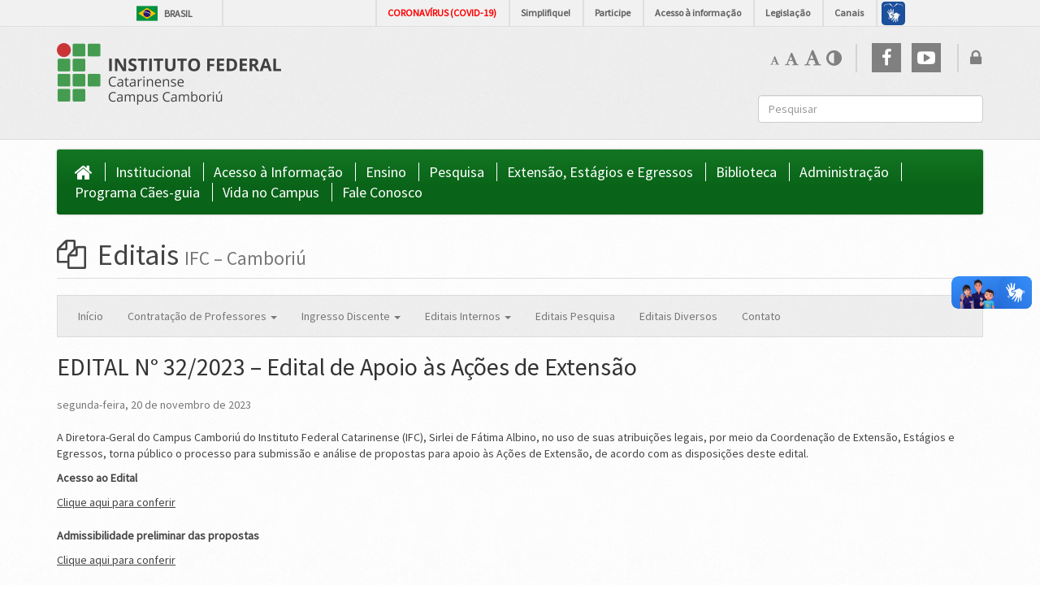

--- FILE ---
content_type: text/html; charset=UTF-8
request_url: http://www.camboriu.ifc.edu.br/editais/2023/11/20/edital-n-32-2023-edital-de-apoio-as-acoes-de-extensao/
body_size: 10767
content:

<!DOCTYPE html>
<html lang="pt-BR">
  <head>
    <meta charset="UTF-8"/>
    <meta name="viewport" content="width=device-width, initial-scale=1.0">
      
            <title>  EDITAL N° 32/2023 – Edital de Apoio às Ações de Extensão - Instituto Federal Catarinense - Campus Camboriú</title>  
      
      <link type="application/atom+xml" rel="alternate" href="http://www.camboriu.ifc.edu.br/editais/feed/atom/"/>
            
      
    
    <link rel="pingback" href="http://www.camboriu.ifc.edu.br/xmlrpc.php"/>

    <!-- META WORDPRESS -->
        <!-- /.META WORDPRESS -->

    <!-- HEAD WORDPRESS -->
    <link rel='dns-prefetch' href='//s.w.org' />
<link rel="alternate" type="application/rss+xml" title="Feed de comentários para IFC - Camboriú &raquo; EDITAL N° 32/2023 – Edital de Apoio às Ações de Extensão" href="/feed/" />
<!-- This site uses the Google Analytics by MonsterInsights plugin v7.10.4 - Using Analytics tracking - https://www.monsterinsights.com/ -->
<!-- Note: MonsterInsights is not currently configured on this site. The site owner needs to authenticate with Google Analytics in the MonsterInsights settings panel. -->
<!-- No UA code set -->
<!-- / Google Analytics by MonsterInsights -->
		<script type="text/javascript">
			window._wpemojiSettings = {"baseUrl":"https:\/\/s.w.org\/images\/core\/emoji\/12.0.0-1\/72x72\/","ext":".png","svgUrl":"https:\/\/s.w.org\/images\/core\/emoji\/12.0.0-1\/svg\/","svgExt":".svg","source":{"concatemoji":"http:\/\/www.camboriu.ifc.edu.br\/wp-includes\/js\/wp-emoji-release.min.js?ver=5.4.18"}};
			/*! This file is auto-generated */
			!function(e,a,t){var n,r,o,i=a.createElement("canvas"),p=i.getContext&&i.getContext("2d");function s(e,t){var a=String.fromCharCode;p.clearRect(0,0,i.width,i.height),p.fillText(a.apply(this,e),0,0);e=i.toDataURL();return p.clearRect(0,0,i.width,i.height),p.fillText(a.apply(this,t),0,0),e===i.toDataURL()}function c(e){var t=a.createElement("script");t.src=e,t.defer=t.type="text/javascript",a.getElementsByTagName("head")[0].appendChild(t)}for(o=Array("flag","emoji"),t.supports={everything:!0,everythingExceptFlag:!0},r=0;r<o.length;r++)t.supports[o[r]]=function(e){if(!p||!p.fillText)return!1;switch(p.textBaseline="top",p.font="600 32px Arial",e){case"flag":return s([127987,65039,8205,9895,65039],[127987,65039,8203,9895,65039])?!1:!s([55356,56826,55356,56819],[55356,56826,8203,55356,56819])&&!s([55356,57332,56128,56423,56128,56418,56128,56421,56128,56430,56128,56423,56128,56447],[55356,57332,8203,56128,56423,8203,56128,56418,8203,56128,56421,8203,56128,56430,8203,56128,56423,8203,56128,56447]);case"emoji":return!s([55357,56424,55356,57342,8205,55358,56605,8205,55357,56424,55356,57340],[55357,56424,55356,57342,8203,55358,56605,8203,55357,56424,55356,57340])}return!1}(o[r]),t.supports.everything=t.supports.everything&&t.supports[o[r]],"flag"!==o[r]&&(t.supports.everythingExceptFlag=t.supports.everythingExceptFlag&&t.supports[o[r]]);t.supports.everythingExceptFlag=t.supports.everythingExceptFlag&&!t.supports.flag,t.DOMReady=!1,t.readyCallback=function(){t.DOMReady=!0},t.supports.everything||(n=function(){t.readyCallback()},a.addEventListener?(a.addEventListener("DOMContentLoaded",n,!1),e.addEventListener("load",n,!1)):(e.attachEvent("onload",n),a.attachEvent("onreadystatechange",function(){"complete"===a.readyState&&t.readyCallback()})),(n=t.source||{}).concatemoji?c(n.concatemoji):n.wpemoji&&n.twemoji&&(c(n.twemoji),c(n.wpemoji)))}(window,document,window._wpemojiSettings);
		</script>
		<style type="text/css">
img.wp-smiley,
img.emoji {
	display: inline !important;
	border: none !important;
	box-shadow: none !important;
	height: 1em !important;
	width: 1em !important;
	margin: 0 .07em !important;
	vertical-align: -0.1em !important;
	background: none !important;
	padding: 0 !important;
}
</style>
	<link rel='stylesheet' id='wp-block-library-css'  href='http://www.camboriu.ifc.edu.br/editais/wp-includes/css/dist/block-library/style.min.css?ver=5.4.18' type='text/css' media='all' />
<link rel='stylesheet' id='easingslider-css'  href='http://www.camboriu.ifc.edu.br/editais/wp-content/plugins/easing-slider/assets/css/public.min.css?ver=3.0.8' type='text/css' media='all' />
<link rel='stylesheet' id='tablepress-default-css'  href='http://www.camboriu.ifc.edu.br/editais/wp-content/plugins/tablepress/css/default.min.css?ver=1.5.1' type='text/css' media='all' />
<link rel='stylesheet' id='bellows-css'  href='http://www.camboriu.ifc.edu.br/editais/wp-content/plugins/bellows-accordion-menu/assets/css/bellows.min.css?ver=1.2.1' type='text/css' media='all' />
<link rel='stylesheet' id='bellows-font-awesome-css'  href='http://www.camboriu.ifc.edu.br/editais/wp-content/plugins/bellows-accordion-menu/assets/css/fontawesome/css/font-awesome.min.css?ver=1.2.1' type='text/css' media='all' />
<link rel='stylesheet' id='bellows-blue-material-css'  href='http://www.camboriu.ifc.edu.br/editais/wp-content/plugins/bellows-accordion-menu/assets/css/skins/blue-material.css?ver=1.2.1' type='text/css' media='all' />
<script type='text/javascript' src='http://www.camboriu.ifc.edu.br/editais/wp-includes/js/jquery/jquery.js?ver=1.12.4-wp'></script>
<script type='text/javascript' src='http://www.camboriu.ifc.edu.br/editais/wp-includes/js/jquery/jquery-migrate.min.js?ver=1.4.1'></script>
<script type='text/javascript' src='http://www.camboriu.ifc.edu.br/editais/wp-content/plugins/easing-slider/assets/js/public.min.js?ver=3.0.8'></script>
<link rel='https://api.w.org/' href='http://www.camboriu.ifc.edu.br/wp-json/' />
<link rel="EditURI" type="application/rsd+xml" title="RSD" href="http://www.camboriu.ifc.edu.br/xmlrpc.php?rsd" />
<link rel="wlwmanifest" type="application/wlwmanifest+xml" href="http://www.camboriu.ifc.edu.br/wp-includes/wlwmanifest.xml" /> 
<link rel='prev' title='IFC Camboriú debate turismo e mundo do trabalho em Semana acadêmica' href='http://www.camboriu.ifc.edu.br/ifc-camboriu-debate-turismo-e-mundo-do-trabalho-em-semana-academica/' />
<link rel='next' title='Investimento Chega ao IFC Camboriú: R$ 300 Mil para Melhorias' href='http://www.camboriu.ifc.edu.br/investimento-chega-ao-ifc-camboriu-r-300-mil-para-melhorias/' />
<meta name="generator" content="WordPress 5.4.18" />
<link rel="alternate" type="application/json+oembed" href="http://www.camboriu.ifc.edu.br/wp-json/oembed/1.0/embed?url=http%3A%2F%2Fwww.camboriu.ifc.edu.br%2Fedital-n-32-2023-edital-de-apoio-as-acoes-de-extensao%2F" />
<link rel="alternate" type="text/xml+oembed" href="http://www.camboriu.ifc.edu.br/wp-json/oembed/1.0/embed?url=http%3A%2F%2Fwww.camboriu.ifc.edu.br%2Fedital-n-32-2023-edital-de-apoio-as-acoes-de-extensao%2F&#038;format=xml" />
<style id="bellows-custom-generated-css">
/* Status: Loaded from Transient */

</style>    <!-- /.HEAD WORDPRESS -->
    <link rel="icon" type="image/png" href="http://www.camboriu.ifc.edu.br/editais/wp-content/themes/ifc-v2/assets/images/favicon.png" sizes="all">
    <link href='http://fonts.googleapis.com/css?family=Source+Sans+Pro' rel='stylesheet' type='text/css'>
    <link href="http://www.camboriu.ifc.edu.br/editais/wp-content/themes/ifc-v2/components/bootstrap/dist/css/bootstrap.min.css" rel="stylesheet">
    <link href="http://www.camboriu.ifc.edu.br/editais/wp-content/themes/ifc-v2/components/font-awesome/css/font-awesome.min.css" rel="stylesheet">
    <link href="http://www.camboriu.ifc.edu.br/editais/wp-content/themes/ifc-v2/components/magnific-popup/dist/magnific-popup.css" rel="stylesheet">
    <link href="http://www.camboriu.ifc.edu.br/editais/wp-content/themes/ifc-v2/assets/stylesheets/styles.css" rel="stylesheet">
  </head>

  <body class="post-template-default single single-post postid-9652 single-format-standard tribe-theme-ifc-v2 page-template-single-php">

    <div id="page-canvas">
      
      <div id="off-canvas-menu">
        <div class="off-canvas-menu-title">
          <i class="fa fa-bars"></i>&nbsp; Menu principal
        </div>
        
        <div class="menu-superior-container"><ul id="accordion-off-canvas" class="list-unstyled off-canvas-menu"><li><a href="http://www.camboriu.ifc.edu.br"><i class="fa fa-home fa-lg"></i></a></li> <li><a class="collapsible" href="#collapse-18840" data-toggle="collapse" data-parent="#accordion-off-canvas">Institucional&nbsp;&nbsp;<i class="fa fa-caret-right"></i></a><ul id="collapse-18840" class="list-unstyled collapse off-canvas-sub-menu"><li><a class="collapsible" href="#collapse-18845" data-toggle="collapse" data-parent="#accordion-off-canvas">Direção Geral&nbsp;&nbsp;<i class="fa fa-caret-right"></i></a><ul id="collapse-18845" class="list-unstyled collapse off-canvas-sub-menu"><li><a href="http://www.camboriu.ifc.edu.br/institucional-2/direcao-geral/apresentacao/">Apresentação</a></li><li><a href="http://www.camboriu.ifc.edu.br/institucional-2/direcao-geral/agenda-do-diretor/">Agenda da Diretora</a></li><li><a href="http://www.camboriu.ifc.edu.br/institucional-2/direcao-geral/conheca-a-gestao/">Conheça a gestão</a></li><li><a href="http://www.camboriu.ifc.edu.br/institucional-2/direcao-geral/gabinete/">Gabinete</a></li><li><a href="http://www.camboriu.ifc.edu.br/institucional-2/direcao-geral/estrutura/">Organograma</a></li></ul></li><li><a href="http://www.camboriu.ifc.edu.br/institucional-2/sobre-a-instituicao/">Sobre a Instituição</a></li><li><a href="http://www.camboriu.ifc.edu.br/institucional-2/historico/">Histórico</a></li><li><a href="http://www.camboriu.ifc.edu.br/institucional-2/missao-e-visao/">Missão e Visão</a></li><li><a href="http://www.camboriu.ifc.edu.br/institucional-2/dap-administracao/apresentacao/">DAP &#8211; Direção de Administração e Planejamento</a></li><li><a href="http://www.camboriu.ifc.edu.br/institucional-2/dpi-infraestrutura/">DIP &#8211; Direção de Infraestrutura e Produção</a></li><li><a href="http://www.camboriu.ifc.edu.br/institucional-2/dde-ensino/">DEPE &#8211; Direção de Ensino, Pesquisa e Extensão</a></li><li><a href="http://www.camboriu.ifc.edu.br/comunicacao">Comunicação</a></li><li><a href="http://www.camboriu.ifc.edu.br/comissao-local-de-avaliacao/">Comissão Própria de Avaliação</a></li><li><a href="http://www.camboriu.ifc.edu.br/concampus">CONCAMPUS</a></li><li><a href="http://www.camboriu.ifc.edu.br/institucional-2/ouvidoria/">Ouvidoria</a></li><li><a href="http://www.camboriu.ifc.edu.br/institucional-2/regimento-geral/">Documentos orientadores</a></li><li><a href="http://www.camboriu.ifc.edu.br/comite-de-etica-no-uso-de-animais-ceua-campus-camboriu/">Comitê de Ética no Uso de Animais – Campus Camboriú</a></li><li><a href="http://www.camboriu.ifc.edu.br/portarias/">Portarias</a></li></ul></li><li><a class="collapsible" href="#collapse-18927" data-toggle="collapse" data-parent="#accordion-off-canvas">Acesso à Informação&nbsp;&nbsp;<i class="fa fa-caret-right"></i></a><ul id="collapse-18927" class="list-unstyled collapse off-canvas-sub-menu"><li><a href="http://www.camboriu.ifc.edu.br/institucional-2-2/">Institucional</a></li><li><a href="http://www.camboriu.ifc.edu.br/acoes-e-programas-ii/">Ações e Programas</a></li><li><a href="https://auditoria.ifc.edu.br/">Auditorias</a></li><li><a href="https://acessoainformacao.ifc.edu.br/convenios-e-transferencias/">Convênios e Transferências</a></li><li><a href="http://www.camboriu.ifc.edu.br/participacao-social/">Participação Social</a></li><li><a href="http://www.camboriu.ifc.edu.br/receitas-e-despesas/">Receitas e Despesas</a></li><li><a href="http://www.camboriu.ifc.edu.br/servidores/">Servidores</a></li><li><a href="http://www.camboriu.ifc.edu.br/informacoes-classificadas/">Informações Classificadas</a></li><li><a href="https://ifc.edu.br/acesso-a-informacao-2/">Serviço de Informação ao Cidadão – SIC</a></li><li><a href="http://www.camboriu.ifc.edu.br/perguntas-frequentes/">Perguntas frequentes</a></li><li><a href="http://www.camboriu.ifc.edu.br/dados-abertos/">Dados abertos</a></li><li><a href="http://www.camboriu.ifc.edu.br/licitacoes-e-contratos/">Licitações e Contratos</a></li></ul></li><li><a class="collapsible" href="#collapse-18815" data-toggle="collapse" data-parent="#accordion-off-canvas">Ensino&nbsp;&nbsp;<i class="fa fa-caret-right"></i></a><ul id="collapse-18815" class="list-unstyled collapse off-canvas-sub-menu"><li><a href="http://www.camboriu.ifc.edu.br/institucional-2/dde-ensino/">DEPE &#8211; Direção de Ensino, Pesquisa e Extensão</a></li><li><a class="collapsible" href="#collapse-18795" data-toggle="collapse" data-parent="#accordion-off-canvas">Coordenações de Ensino&nbsp;&nbsp;<i class="fa fa-caret-right"></i></a><ul id="collapse-18795" class="list-unstyled collapse off-canvas-sub-menu"><li><a class="collapsible" href="#collapse-19592" data-toggle="collapse" data-parent="#accordion-off-canvas">Coordenação Geral de Ensino Técnico (CGET)&nbsp;&nbsp;<i class="fa fa-caret-right"></i></a><ul id="collapse-19592" class="list-unstyled collapse off-canvas-sub-menu"><li><a href="http://www.camboriu.ifc.edu.br/contatos-cget/">Contatos CGET</a></li><li><a href="http://www.camboriu.ifc.edu.br/legislacao-ensino-medio-e-tecnico/">Legislação do Ensino Médio e Técnico</a></li></ul></li><li><a class="collapsible" href="#collapse-19609" data-toggle="collapse" data-parent="#accordion-off-canvas">Coordenação Geral de Ensino Superior (CGES)&nbsp;&nbsp;<i class="fa fa-caret-right"></i></a><ul id="collapse-19609" class="list-unstyled collapse off-canvas-sub-menu"><li><a href="http://www.camboriu.ifc.edu.br/legislacao-do-ensino-superior/">Legislação do Ensino Superior</a></li><li><a href="http://www.camboriu.ifc.edu.br/contatos-cges/">Contatos CGES</a></li></ul></li><li><a class="collapsible" href="#collapse-28662" data-toggle="collapse" data-parent="#accordion-off-canvas">Coordenação de Cursos de Qualificação Profissional&nbsp;&nbsp;<i class="fa fa-caret-right"></i></a><ul id="collapse-28662" class="list-unstyled collapse off-canvas-sub-menu"><li><a href="http://www.camboriu.ifc.edu.br/editais-cpq/">Editais CPQ</a></li><li><a href="http://www.camboriu.ifc.edu.br/contato-cqp/">Contato CQP</a></li></ul></li></ul></li><li><a class="collapsible" href="#collapse-18884" data-toggle="collapse" data-parent="#accordion-off-canvas">Comitê de Ensino&nbsp;&nbsp;<i class="fa fa-caret-right"></i></a><ul id="collapse-18884" class="list-unstyled collapse off-canvas-sub-menu"><li><a href="http://www.camboriu.ifc.edu.br/sobre-o-comite/">Sobre o Comitê</a></li><li><a href="http://www.camboriu.ifc.edu.br/institucional-2/dde-ensino/comite-de-ensino/cronograma-de-reunioes/">Cronograma de reuniões</a></li></ul></li><li><a class="collapsible" href="#collapse-26287" data-toggle="collapse" data-parent="#accordion-off-canvas">Projetos de Ensino&nbsp;&nbsp;<i class="fa fa-caret-right"></i></a><ul id="collapse-26287" class="list-unstyled collapse off-canvas-sub-menu"><li><a href="http://www.camboriu.ifc.edu.br/projetos-de-ensino/">Projetos de Ensino Vigentes</a></li><li><a href="http://www.camboriu.ifc.edu.br/fluxos-dos-projetos-de-ensino/">Fluxos dos Projetos de Ensino</a></li></ul></li><li><a class="collapsible" href="#collapse-20249" data-toggle="collapse" data-parent="#accordion-off-canvas">Monitoria&nbsp;&nbsp;<i class="fa fa-caret-right"></i></a><ul id="collapse-20249" class="list-unstyled collapse off-canvas-sub-menu"><li><a href="http://www.camboriu.ifc.edu.br/regulamentacao/">Regulamentação</a></li><li><a href="http://www.camboriu.ifc.edu.br/fluxos-monitorias/">Fluxos das Monitorias</a></li></ul></li><li><a class="collapsible" href="#collapse-25912" data-toggle="collapse" data-parent="#accordion-off-canvas">Cursos de qualificação profissional&nbsp;&nbsp;<i class="fa fa-caret-right"></i></a><ul id="collapse-25912" class="list-unstyled collapse off-canvas-sub-menu"><li><a href="http://www.camboriu.ifc.edu.br/regulamentacao-2/">Regulamentação</a></li><li><a href="http://www.camboriu.ifc.edu.br/fluxos-dos-cursos-de-qualificacao-profissional/">Fluxos dos cursos de qualificação profissional</a></li></ul></li><li><a class="collapsible" href="#collapse-26100" data-toggle="collapse" data-parent="#accordion-off-canvas">Visita técnica&nbsp;&nbsp;<i class="fa fa-caret-right"></i></a><ul id="collapse-26100" class="list-unstyled collapse off-canvas-sub-menu"><li><a href="http://www.camboriu.ifc.edu.br/regulamentacaovisitas/">Regulamentação</a></li><li><a href="http://www.camboriu.ifc.edu.br/fluxos-da-visita-tecnica/">Fluxos da visita técnica</a></li></ul></li><li><a href="http://www.camboriu.ifc.edu.br/atendimento-educacional-especializado-aee/">Atendimento Educacional Especializado (AEE)</a></li><li><a href="http://www.camboriu.ifc.edu.br/ensino-2/napne/">Napne</a></li><li><a href="http://www.camboriu.ifc.edu.br/neabi/">Neabi</a></li><li><a href="http://www.camboriu.ifc.edu.br/nucleo-de-estudos-de-genero-e-sexualidade-neges/">Neges</a></li><li><a href="http://www.camboriu.ifc.edu.br/nepi/">Nepi</a></li><li><a href="http://www.camboriu.ifc.edu.br/ensino-2/nupe/">Nupe</a></li><li><a href="http://www.camboriu.ifc.edu.br/fluxos-diagramados/">Fluxos DEPE diagramados</a></li></ul></li><li><a class="collapsible" href="#collapse-18854" data-toggle="collapse" data-parent="#accordion-off-canvas">Pesquisa&nbsp;&nbsp;<i class="fa fa-caret-right"></i></a><ul id="collapse-18854" class="list-unstyled collapse off-canvas-sub-menu"><li><a href="http://www.camboriu.ifc.edu.br/pesquisa-2/apresentacao/">Coordenação</a></li><li><a class="collapsible" href="#collapse-18856" data-toggle="collapse" data-parent="#accordion-off-canvas">Comissão de Avaliação de Projetos de Pesquisa (CAPP)&nbsp;&nbsp;<i class="fa fa-caret-right"></i></a><ul id="collapse-18856" class="list-unstyled collapse off-canvas-sub-menu"><li><a href="http://www.camboriu.ifc.edu.br/pesquisa-2/capp/">Comissão CAPP</a></li><li><a href="http://www.camboriu.ifc.edu.br/atas-das-reunioes-da-capp/">Atas das Reuniões da CAPP</a></li></ul></li><li><a class="collapsible" href="#collapse-18880" data-toggle="collapse" data-parent="#accordion-off-canvas">Eventos&nbsp;&nbsp;<i class="fa fa-caret-right"></i></a><ul id="collapse-18880" class="list-unstyled collapse off-canvas-sub-menu"><li><a href="http://www.camboriu.ifc.edu.br/pesquisa-2/eventos/">Eventos IFC</a></li><li><a href="http://www.camboriu.ifc.edu.br/pesquisa-2/eventos/micti/">MICTI</a></li><li><a href="http://www.camboriu.ifc.edu.br/pesquisa-2/eventos/fice/">FICE</a></li><li><a href="http://www.camboriu.ifc.edu.br/pesquisa-2/eventos/outros/">Desmistificando a pesquisa científica</a></li></ul></li><li><a href="http://www.camboriu.ifc.edu.br/pesquisa-2/resolucoes/">Resoluções</a></li><li><a href="http://www.camboriu.ifc.edu.br/pesquisa-2/modelos/">Modelos de Documentos</a></li><li><a class="collapsible" href="#collapse-18857" data-toggle="collapse" data-parent="#accordion-off-canvas">Editais&nbsp;&nbsp;<i class="fa fa-caret-right"></i></a><ul id="collapse-18857" class="list-unstyled collapse off-canvas-sub-menu"><li><a href="http://www.camboriu.ifc.edu.br/pesquisa-2/editalcpi/">Editais CPI</a></li><li><a href="http://www.camboriu.ifc.edu.br/pesquisa-2/editalcpi/editais-abertos/">Editais Abertos/Em Andamento</a></li><li><a href="http://www.camboriu.ifc.edu.br/pesquisa-2/editalcpi/editais-encerrados/">Editais Encerrados</a></li></ul></li><li><a href="http://www.camboriu.ifc.edu.br/pesquisa-2/grupos-de-pesquisa/">Grupos de Pesquisa</a></li><li><a class="collapsible" href="#collapse-18869" data-toggle="collapse" data-parent="#accordion-off-canvas">Projetos de Pesquisa&nbsp;&nbsp;<i class="fa fa-caret-right"></i></a><ul id="collapse-18869" class="list-unstyled collapse off-canvas-sub-menu"><li><a href="http://www.camboriu.ifc.edu.br/pesquisa-2/projetos-de-pesquisa/fomentados/">Projetos de Pesquisa Fomentados</a></li><li><a href="http://www.camboriu.ifc.edu.br/pesquisa-2/projetos-de-pesquisa/nao-fomentados/">Projetos de Pesquisa Não Fomentados</a></li></ul></li><li><a href="http://www.camboriu.ifc.edu.br/pesquisa-2/nit/">Núcleo de Inovação Tecnológica (NIT)</a></li></ul></li><li><a class="collapsible" href="#collapse-18819" data-toggle="collapse" data-parent="#accordion-off-canvas">Extensão, Estágios e Egressos&nbsp;&nbsp;<i class="fa fa-caret-right"></i></a><ul id="collapse-18819" class="list-unstyled collapse off-canvas-sub-menu"><li><a href="http://www.camboriu.ifc.edu.br/extensaoestagio/coordenacao/">Coordenação</a></li><li><a class="collapsible" href="#collapse-18834" data-toggle="collapse" data-parent="#accordion-off-canvas">Estágio&nbsp;&nbsp;<i class="fa fa-caret-right"></i></a><ul id="collapse-18834" class="list-unstyled collapse off-canvas-sub-menu"><li><a href="http://www.camboriu.ifc.edu.br/extensaoestagio/estagio/orientacoes/">Tudo sobre Estágio</a></li><li><a href="http://www.camboriu.ifc.edu.br/extensaoestagio/estagio/documentos/">Documentos Obrigatórios para o Estágio</a></li><li><a href="http://www.camboriu.ifc.edu.br/oportunidades-de-estagio-e-emprego/">Vagas de estágio e emprego</a></li><li><a href="http://www.camboriu.ifc.edu.br/convenio-de-estagio/">Convênio de Estágio</a></li><li><a href="http://www.camboriu.ifc.edu.br/extensaoestagio/estagio/legislacao-e-normas/">Leis e Regulamentos</a></li><li><a href="http://www.camboriu.ifc.edu.br/extensaoestagio/editais7/">Editais</a></li></ul></li><li><a class="collapsible" href="#collapse-19086" data-toggle="collapse" data-parent="#accordion-off-canvas">Extensão&nbsp;&nbsp;<i class="fa fa-caret-right"></i></a><ul id="collapse-19086" class="list-unstyled collapse off-canvas-sub-menu"><li><a href="http://www.camboriu.ifc.edu.br/extensao-2/coordenacao/">O que é extensão</a></li><li><a href="http://www.camboriu.ifc.edu.br/extensao-2/acoes-de-extensao/">Extensão para Todos</a></li><li><a class="collapsible" href="#collapse-18915" data-toggle="collapse" data-parent="#accordion-off-canvas">Eventos&nbsp;&nbsp;<i class="fa fa-caret-right"></i></a><ul id="collapse-18915" class="list-unstyled collapse off-canvas-sub-menu"><li><a href="http://www.camboriu.ifc.edu.br/extensao-2/fice/">FICE &#8211; Feira de Iniciação Científica e Extensão</a></li><li><a href="http://www.camboriu.ifc.edu.br/extensao-2/micti/">MICTI</a></li></ul></li><li><a href="http://www.camboriu.ifc.edu.br/extensao-2/editaisext/">Editais</a></li><li><a href="http://www.camboriu.ifc.edu.br/acordo-de-cooperacao-tecnico-cientifico/">Acordo de Cooperação Técnico-Científico</a></li><li><a href="http://www.camboriu.ifc.edu.br/acordos-internacionais/">Acordos e Relações Internacionais</a></li><li><a href="http://www.camboriu.ifc.edu.br/extensao-2/comext/">Comitê de Extensão - Comext</a></li><li><a href="http://www.camboriu.ifc.edu.br/extensao-2/regulamentos/">Legislação e Regulamentos</a></li><li><a href="http://www.camboriu.ifc.edu.br/extensao-2/manuais-guias/">Manuais / Guias</a></li></ul></li><li><a href="http://www.camboriu.ifc.edu.br/extensaoestagio/egressos/">Portal de Egressos</a></li></ul></li><li><a href="http://biblioteca.ifc.edu.br/biblioteca-camboriu/">Biblioteca</a></li><li><a href="/dap">Administração</a></li><li><a href="http://www.camboriu.ifc.edu.br/caes-guia/">Programa Cães-guia</a></li><li><a class="collapsible" href="#collapse-24376" data-toggle="collapse" data-parent="#accordion-off-canvas">Vida no Campus&nbsp;&nbsp;<i class="fa fa-caret-right"></i></a><ul id="collapse-24376" class="list-unstyled collapse off-canvas-sub-menu"><li><a href="https://ifc.edu.br/calendarios-academicos/">Calendários Acadêmicos</a></li><li><a href="http://www.camboriu.ifc.edu.br/coordenacao-de-registros-escolares-cre-secretaria/">Registro Acadêmico e Cadastro Institucional (RACI)</a></li><li><a href="http://www.camboriu.ifc.edu.br/coordenacao-do-servico-integrado-de-suporte-e-acompanhamento-educacional-sisae/">Serviço Integrado de Suporte e Acompanhamento Educacional (SISAE)</a></li><li><a href="https://www.facebook.com/dceifc">Diretório Central de Estudantes</a></li><li><a href="http://www.camboriu.ifc.edu.br/formatura-2/">Formatura</a></li><li><a href="https://ifc-camboriu.edupage.org/timetable/?">Horário</a></li><li><a href="http://www.camboriu.ifc.edu.br/wp-content/uploads/2021/06/Organização-Didática-do-Cursos-do-IFC-diagramada.pdf">Organização Didática do IFC</a></li><li><a href="http://www.camboriu.ifc.edu.br/atividades-remotas-covid/">Orientações sobre Atividades Remotas</a></li><li><a href="http://191.52.15.9/sistemas_camboriu/Portal_do_aluno/formulariologinAluno.php">Portal do Aluno</a></li><li><a href="http://www.camboriu.ifc.edu.br/auxilio-estudantil/">Programa de Auxílios Estudantis (PAE)</a></li><li><a href="https://estudante.ifc.edu.br/2017/03/21/regulamento-de-conduta-discente/">Regulamento de Conduta Discente</a></li><li><a href="https://sig.ifc.edu.br/sigaa/verTelaLogin.do">SIGAA</a></li><li><a href="https://drive.google.com/folderview?id=1kUyXm4culGnDUZBgm-IcEhe0FPvVHE_y">Tutoriais SIGAA</a></li><li><a href="http://www.camboriu.ifc.edu.br/wp-content/uploads/2020/02/PRIMEIRO-ACESSO-À-INTERNET-NO-IFC.pdf">Tutorial: acesso à internet</a></li><li><a href="http://www.camboriu.ifc.edu.br/uniformes/">Uniformes</a></li></ul></li><li><a class="collapsible" href="#collapse-18862" data-toggle="collapse" data-parent="#accordion-off-canvas">Fale Conosco&nbsp;&nbsp;<i class="fa fa-caret-right"></i></a><ul id="collapse-18862" class="list-unstyled collapse off-canvas-sub-menu"><li><a href="http://www.camboriu.ifc.edu.br/contatos/">Contatos</a></li></ul></li></ul></div>        
      </div><!-- /.off-canvas -->
      
      <div id="page-content">
        
        <!-- Barra Brasil -->
        <div id="barra-brasil"></div>
<!--        <script src="http://barra.brasil.gov.br/barra.js" type="text/javascript"></script>-->

         <script defer="defer" src="http://camboriu.ifc.edu.br/wp-content/themes/ifc-v2/js/barra-2-0.js" type="text/javascript"></script>
        
        
        <!-- Barra Brasil -->
        
        <!-- HEADER -->
        <header>      
          <div class="main-wrapper">
            <div class="container">
              
              <!-- MAIN HEADER -->
              <div class="row row-single">
                <div class="col-xs-12 col-sm-12 col-md-6 col-left">
                  <a href="http://www.camboriu.ifc.edu.br">
                    <img src="http://www.camboriu.ifc.edu.br/wp-content/themes/ifc-v2/assets/images/logo-ifc.png">
                  </a>
                </div><!-- /.col-left -->
                
                <div class="clearfix visible-xs-block visible-sm-block">&nbsp;</div>
                
                <div class="col-xs-12 col-sm-12 col-md-6 col-right">
                  <div class="accessibility-social">
                    <ul class="list-inline accessibility">
                      <li><a href="#" id="minus-font-size" class="less"><i class="fa fa-font"></i></a></li>
                      <li><a href="#" id="reset-font-size" class="default"><i class="fa fa-font"></i></a></li>
                      <li><a href="#" id="add-font-size" class="more"><i class="fa fa-font"></i></a></li>
                      <li><a href="#" id="high-contrast-action" class="high-contrast"><i class="fa fa-adjust"></i></a></li>
                    </ul>
                    
                    <ul class="list-inline social">
                      <li><a href="https://www.facebook.com/ifc.oficial" class="facebook"><i class="fa fa-facebook facebook"></i></a></li>
                      <li><a href="https://www.youtube.com/user/IFCatarinense" class="youtube"><i class="fa fa-youtube-play youtube"></i></a></li>
                    </ul>
                    
                    <ul class="list-inline restrict">
                      <li><a href="/wp-admin"><i class="fa fa-lock"></i></a></li>
                    </ul>
                  </div>
                  
                  <div class="clearfix"></div>

                  <div class="pull-right search-form">
                    <form method="get" id="searchform" action="http://www.camboriu.ifc.edu.br/editais">
                      <input type="text" name="s" class="form-control search-query" placeholder="Pesquisar">
                    </form>
                  </div>
                </div><!-- /.col-right -->
              </div><!-- /.row-single -->
              <!-- /MAIN HEADER -->
              
            </div><!-- /.container -->
          </div><!-- /.main-wrapper -->
          
        </header>
        <!-- /HEADER -->

        <!-- MAIN NAV -->
        <div class="visible-xs-block visible-sm-block">
          <div class="nav-wrapper nav-mobile">
            <div class="container">
              <div class="row row-nav">
                <div class="col-md-12 col-single">
                  <ul id="main-menu" class="list-inline main-menu">
                    <li class="toggle-off-canvas">
                      <a href="#" id="toggle-off-canvas" class=""><i class="fa fa-bars"></i>&nbsp; Menu principal</a>
                    </li>
                  </ul>
                </div><!-- /.col-single -->
              </div><!-- /.row-nav -->
            </div><!-- /.container -->
          </div><!-- /.nav-wrapper -->
        </div><!-- /.visible-xs-block .visible-sm-block -->
            
        <div class="hidden-xs hidden-sm">
          <div class="container">
            <div class="nav-wrapper nav-desktop">
              <div class="row row-nav">
                <div class="col-md-12 col-single">
                  <ul id="main-menu" class="list-inline main-menu"><li><a href="http://www.camboriu.ifc.edu.br"><i class="fa fa-home fa-lg"></i></a></li><li><a href="#">Institucional</a><div class="main-nav-bg"><div class="wrapper"><div class="fill"><ul class="list-unstyled sub-menu"><li>Direção Geral<ul class="list-unstyled subsub-menu"><li><a href="http://www.camboriu.ifc.edu.br/institucional-2/direcao-geral/apresentacao/">Apresentação</a></li><li><a href="http://www.camboriu.ifc.edu.br/institucional-2/direcao-geral/agenda-do-diretor/">Agenda da Diretora</a></li><li><a href="http://www.camboriu.ifc.edu.br/institucional-2/direcao-geral/conheca-a-gestao/">Conheça a gestão</a></li><li><a href="http://www.camboriu.ifc.edu.br/institucional-2/direcao-geral/gabinete/">Gabinete</a></li><li><a href="http://www.camboriu.ifc.edu.br/institucional-2/direcao-geral/estrutura/">Organograma</a></li></ul></li><li><a href="http://www.camboriu.ifc.edu.br/institucional-2/sobre-a-instituicao/">Sobre a Instituição</a></li><li><a href="http://www.camboriu.ifc.edu.br/institucional-2/historico/">Histórico</a></li><li><a href="http://www.camboriu.ifc.edu.br/institucional-2/missao-e-visao/">Missão e Visão</a></li><li><a href="http://www.camboriu.ifc.edu.br/institucional-2/dap-administracao/apresentacao/">DAP &#8211; Direção de Administração e Planejamento</a></li><li><a href="http://www.camboriu.ifc.edu.br/institucional-2/dpi-infraestrutura/">DIP &#8211; Direção de Infraestrutura e Produção</a></li><li><a href="http://www.camboriu.ifc.edu.br/institucional-2/dde-ensino/">DEPE &#8211; Direção de Ensino, Pesquisa e Extensão</a></li><li><a href="http://www.camboriu.ifc.edu.br/comunicacao">Comunicação</a></li><li><a href="http://www.camboriu.ifc.edu.br/comissao-local-de-avaliacao/">Comissão Própria de Avaliação</a></li><li><a href="http://www.camboriu.ifc.edu.br/concampus">CONCAMPUS</a></li><li><a href="http://www.camboriu.ifc.edu.br/institucional-2/ouvidoria/">Ouvidoria</a></li><li><a href="http://www.camboriu.ifc.edu.br/institucional-2/regimento-geral/">Documentos orientadores</a></li><li><a href="http://www.camboriu.ifc.edu.br/comite-de-etica-no-uso-de-animais-ceua-campus-camboriu/">Comitê de Ética no Uso de Animais – Campus Camboriú</a></li><li><a href="http://www.camboriu.ifc.edu.br/portarias/">Portarias</a></li></ul></div></div></div></li><li><a href="#">Acesso à Informação</a><div class="main-nav-bg"><div class="wrapper"><div class="fill"><ul class="list-unstyled sub-menu"><li><a href="http://www.camboriu.ifc.edu.br/institucional-2-2/">Institucional</a></li><li><a href="http://www.camboriu.ifc.edu.br/acoes-e-programas-ii/">Ações e Programas</a></li><li><a href="https://auditoria.ifc.edu.br/">Auditorias</a></li><li><a href="https://acessoainformacao.ifc.edu.br/convenios-e-transferencias/">Convênios e Transferências</a></li><li><a href="http://www.camboriu.ifc.edu.br/participacao-social/">Participação Social</a></li><li><a href="http://www.camboriu.ifc.edu.br/receitas-e-despesas/">Receitas e Despesas</a></li><li><a href="http://www.camboriu.ifc.edu.br/servidores/">Servidores</a></li><li><a href="http://www.camboriu.ifc.edu.br/informacoes-classificadas/">Informações Classificadas</a></li><li><a href="https://ifc.edu.br/acesso-a-informacao-2/">Serviço de Informação ao Cidadão – SIC</a></li><li><a href="http://www.camboriu.ifc.edu.br/perguntas-frequentes/">Perguntas frequentes</a></li><li><a href="http://www.camboriu.ifc.edu.br/dados-abertos/">Dados abertos</a></li><li><a href="http://www.camboriu.ifc.edu.br/licitacoes-e-contratos/">Licitações e Contratos</a></li></ul></div></div></div></li><li><a href="#">Ensino</a><div class="main-nav-bg"><div class="wrapper"><div class="fill"><ul class="list-unstyled sub-menu"><li><a href="http://www.camboriu.ifc.edu.br/institucional-2/dde-ensino/">DEPE &#8211; Direção de Ensino, Pesquisa e Extensão</a></li><li>Coordenações de Ensino<ul class="list-unstyled subsub-menu"><li>Coordenação Geral de Ensino Técnico (CGET)<ul class="list-unstyled subsub-menu"><li><a href="http://www.camboriu.ifc.edu.br/contatos-cget/">Contatos CGET</a></li><li><a href="http://www.camboriu.ifc.edu.br/legislacao-ensino-medio-e-tecnico/">Legislação do Ensino Médio e Técnico</a></li></ul></li><li>Coordenação Geral de Ensino Superior (CGES)<ul class="list-unstyled subsub-menu"><li><a href="http://www.camboriu.ifc.edu.br/legislacao-do-ensino-superior/">Legislação do Ensino Superior</a></li><li><a href="http://www.camboriu.ifc.edu.br/contatos-cges/">Contatos CGES</a></li></ul></li><li>Coordenação de Cursos de Qualificação Profissional<ul class="list-unstyled subsub-menu"><li><a href="http://www.camboriu.ifc.edu.br/editais-cpq/">Editais CPQ</a></li><li><a href="http://www.camboriu.ifc.edu.br/contato-cqp/">Contato CQP</a></li></ul></li></ul></li><li>Comitê de Ensino<ul class="list-unstyled subsub-menu"><li><a href="http://www.camboriu.ifc.edu.br/sobre-o-comite/">Sobre o Comitê</a></li><li><a href="http://www.camboriu.ifc.edu.br/institucional-2/dde-ensino/comite-de-ensino/cronograma-de-reunioes/">Cronograma de reuniões</a></li></ul></li><li>Projetos de Ensino<ul class="list-unstyled subsub-menu"><li><a href="http://www.camboriu.ifc.edu.br/projetos-de-ensino/">Projetos de Ensino Vigentes</a></li><li><a href="http://www.camboriu.ifc.edu.br/fluxos-dos-projetos-de-ensino/">Fluxos dos Projetos de Ensino</a></li></ul></li><li>Monitoria<ul class="list-unstyled subsub-menu"><li><a href="http://www.camboriu.ifc.edu.br/regulamentacao/">Regulamentação</a></li><li><a href="http://www.camboriu.ifc.edu.br/fluxos-monitorias/">Fluxos das Monitorias</a></li></ul></li><li>Cursos de qualificação profissional<ul class="list-unstyled subsub-menu"><li><a href="http://www.camboriu.ifc.edu.br/regulamentacao-2/">Regulamentação</a></li><li><a href="http://www.camboriu.ifc.edu.br/fluxos-dos-cursos-de-qualificacao-profissional/">Fluxos dos cursos de qualificação profissional</a></li></ul></li><li>Visita técnica<ul class="list-unstyled subsub-menu"><li><a href="http://www.camboriu.ifc.edu.br/regulamentacaovisitas/">Regulamentação</a></li><li><a href="http://www.camboriu.ifc.edu.br/fluxos-da-visita-tecnica/">Fluxos da visita técnica</a></li></ul></li><li><a href="http://www.camboriu.ifc.edu.br/atendimento-educacional-especializado-aee/">Atendimento Educacional Especializado (AEE)</a></li><li><a href="http://www.camboriu.ifc.edu.br/ensino-2/napne/">Napne</a></li><li><a href="http://www.camboriu.ifc.edu.br/neabi/">Neabi</a></li><li><a href="http://www.camboriu.ifc.edu.br/nucleo-de-estudos-de-genero-e-sexualidade-neges/">Neges</a></li><li><a href="http://www.camboriu.ifc.edu.br/nepi/">Nepi</a></li><li><a href="http://www.camboriu.ifc.edu.br/ensino-2/nupe/">Nupe</a></li><li><a href="http://www.camboriu.ifc.edu.br/fluxos-diagramados/">Fluxos DEPE diagramados</a></li></ul></div></div></div></li><li><a href="#">Pesquisa</a><div class="main-nav-bg"><div class="wrapper"><div class="fill"><ul class="list-unstyled sub-menu"><li><a href="http://www.camboriu.ifc.edu.br/pesquisa-2/apresentacao/">Coordenação</a></li><li>Comissão de Avaliação de Projetos de Pesquisa (CAPP)<ul class="list-unstyled subsub-menu"><li><a href="http://www.camboriu.ifc.edu.br/pesquisa-2/capp/">Comissão CAPP</a></li><li><a href="http://www.camboriu.ifc.edu.br/atas-das-reunioes-da-capp/">Atas das Reuniões da CAPP</a></li></ul></li><li>Eventos<ul class="list-unstyled subsub-menu"><li><a href="http://www.camboriu.ifc.edu.br/pesquisa-2/eventos/">Eventos IFC</a></li><li><a href="http://www.camboriu.ifc.edu.br/pesquisa-2/eventos/micti/">MICTI</a></li><li><a href="http://www.camboriu.ifc.edu.br/pesquisa-2/eventos/fice/">FICE</a></li><li><a href="http://www.camboriu.ifc.edu.br/pesquisa-2/eventos/outros/">Desmistificando a pesquisa científica</a></li></ul></li><li><a href="http://www.camboriu.ifc.edu.br/pesquisa-2/resolucoes/">Resoluções</a></li><li><a href="http://www.camboriu.ifc.edu.br/pesquisa-2/modelos/">Modelos de Documentos</a></li><li>Editais<ul class="list-unstyled subsub-menu"><li><a href="http://www.camboriu.ifc.edu.br/pesquisa-2/editalcpi/">Editais CPI</a></li><li><a href="http://www.camboriu.ifc.edu.br/pesquisa-2/editalcpi/editais-abertos/">Editais Abertos/Em Andamento</a></li><li><a href="http://www.camboriu.ifc.edu.br/pesquisa-2/editalcpi/editais-encerrados/">Editais Encerrados</a></li></ul></li><li><a href="http://www.camboriu.ifc.edu.br/pesquisa-2/grupos-de-pesquisa/">Grupos de Pesquisa</a></li><li>Projetos de Pesquisa<ul class="list-unstyled subsub-menu"><li><a href="http://www.camboriu.ifc.edu.br/pesquisa-2/projetos-de-pesquisa/fomentados/">Projetos de Pesquisa Fomentados</a></li><li><a href="http://www.camboriu.ifc.edu.br/pesquisa-2/projetos-de-pesquisa/nao-fomentados/">Projetos de Pesquisa Não Fomentados</a></li></ul></li><li><a href="http://www.camboriu.ifc.edu.br/pesquisa-2/nit/">Núcleo de Inovação Tecnológica (NIT)</a></li></ul></div></div></div></li><li><a href="#">Extensão, Estágios e Egressos</a><div class="main-nav-bg"><div class="wrapper"><div class="fill"><ul class="list-unstyled sub-menu"><li><a href="http://www.camboriu.ifc.edu.br/extensaoestagio/coordenacao/">Coordenação</a></li><li>Estágio<ul class="list-unstyled subsub-menu"><li><a href="http://www.camboriu.ifc.edu.br/extensaoestagio/estagio/orientacoes/">Tudo sobre Estágio</a></li><li><a href="http://www.camboriu.ifc.edu.br/extensaoestagio/estagio/documentos/">Documentos Obrigatórios para o Estágio</a></li><li><a href="http://www.camboriu.ifc.edu.br/oportunidades-de-estagio-e-emprego/">Vagas de estágio e emprego</a></li><li><a href="http://www.camboriu.ifc.edu.br/convenio-de-estagio/">Convênio de Estágio</a></li><li><a href="http://www.camboriu.ifc.edu.br/extensaoestagio/estagio/legislacao-e-normas/">Leis e Regulamentos</a></li><li><a href="http://www.camboriu.ifc.edu.br/extensaoestagio/editais7/">Editais</a></li></ul></li><li>Extensão<ul class="list-unstyled subsub-menu"><li><a href="http://www.camboriu.ifc.edu.br/extensao-2/coordenacao/">O que é extensão</a></li><li><a href="http://www.camboriu.ifc.edu.br/extensao-2/acoes-de-extensao/">Extensão para Todos</a></li><li>Eventos<ul class="list-unstyled subsub-menu"><li><a href="http://www.camboriu.ifc.edu.br/extensao-2/fice/">FICE &#8211; Feira de Iniciação Científica e Extensão</a></li><li><a href="http://www.camboriu.ifc.edu.br/extensao-2/micti/">MICTI</a></li></ul></li><li><a href="http://www.camboriu.ifc.edu.br/extensao-2/editaisext/">Editais</a></li><li><a href="http://www.camboriu.ifc.edu.br/acordo-de-cooperacao-tecnico-cientifico/">Acordo de Cooperação Técnico-Científico</a></li><li><a href="http://www.camboriu.ifc.edu.br/acordos-internacionais/">Acordos e Relações Internacionais</a></li><li><a href="http://www.camboriu.ifc.edu.br/extensao-2/comext/">Comitê de Extensão - Comext</a></li><li><a href="http://www.camboriu.ifc.edu.br/extensao-2/regulamentos/">Legislação e Regulamentos</a></li><li><a href="http://www.camboriu.ifc.edu.br/extensao-2/manuais-guias/">Manuais / Guias</a></li></ul></li><li><a href="http://www.camboriu.ifc.edu.br/extensaoestagio/egressos/">Portal de Egressos</a></li></ul></div></div></div></li><li><a href="http://biblioteca.ifc.edu.br/biblioteca-camboriu/">Biblioteca</a></li><li><a href="/dap">Administração</a></li><li><a href="http://www.camboriu.ifc.edu.br/caes-guia/">Programa Cães-guia</a></li><li><a href="#">Vida no Campus</a><div class="main-nav-bg"><div class="wrapper"><div class="fill"><ul class="list-unstyled sub-menu"><li><a href="https://ifc.edu.br/calendarios-academicos/">Calendários Acadêmicos</a></li><li><a href="http://www.camboriu.ifc.edu.br/coordenacao-de-registros-escolares-cre-secretaria/">Registro Acadêmico e Cadastro Institucional (RACI)</a></li><li><a href="http://www.camboriu.ifc.edu.br/coordenacao-do-servico-integrado-de-suporte-e-acompanhamento-educacional-sisae/">Serviço Integrado de Suporte e Acompanhamento Educacional (SISAE)</a></li><li><a href="https://www.facebook.com/dceifc">Diretório Central de Estudantes</a></li><li><a href="http://www.camboriu.ifc.edu.br/formatura-2/">Formatura</a></li><li><a href="https://ifc-camboriu.edupage.org/timetable/?">Horário</a></li><li><a href="http://www.camboriu.ifc.edu.br/wp-content/uploads/2021/06/Organização-Didática-do-Cursos-do-IFC-diagramada.pdf">Organização Didática do IFC</a></li><li><a href="http://www.camboriu.ifc.edu.br/atividades-remotas-covid/">Orientações sobre Atividades Remotas</a></li><li><a href="http://191.52.15.9/sistemas_camboriu/Portal_do_aluno/formulariologinAluno.php">Portal do Aluno</a></li><li><a href="http://www.camboriu.ifc.edu.br/auxilio-estudantil/">Programa de Auxílios Estudantis (PAE)</a></li><li><a href="https://estudante.ifc.edu.br/2017/03/21/regulamento-de-conduta-discente/">Regulamento de Conduta Discente</a></li><li><a href="https://sig.ifc.edu.br/sigaa/verTelaLogin.do">SIGAA</a></li><li><a href="https://drive.google.com/folderview?id=1kUyXm4culGnDUZBgm-IcEhe0FPvVHE_y">Tutoriais SIGAA</a></li><li><a href="http://www.camboriu.ifc.edu.br/wp-content/uploads/2020/02/PRIMEIRO-ACESSO-À-INTERNET-NO-IFC.pdf">Tutorial: acesso à internet</a></li><li><a href="http://www.camboriu.ifc.edu.br/uniformes/">Uniformes</a></li></ul></div></div></div></li><li><a href="#">Fale Conosco</a><div class="main-nav-bg"><div class="wrapper"><div class="fill"><ul class="list-unstyled sub-menu"><li><a href="http://www.camboriu.ifc.edu.br/contatos/">Contatos</a></li></ul></div></div></div></li></ul>                </div><!-- /.col-single -->
              </div><!-- /.row-nav -->    
            </div><!-- /.nav-wrapper -->
          </div><!-- /.container -->
        </div><!-- /.hidden-xs .hidden-sm -->
        <!-- /MAIN NAV -->
        
    
  <!-- CONTENT -->
  <div class="container content-container">

    <div class="row">
      
      <div class="page-header">
        <h1><a href="http://www.camboriu.ifc.edu.br/editais"><i class="fa fa-files-o"></i> &nbsp;Editais <small>IFC &#8211; Camboriú</small></a></h1>
      </div>
      
      <div class="col-md-12">
          <div id="nav-secondary" class="navbar navbar-default">
  
      <div class="navbar-header">
        <button type="button" class="navbar-toggle collapsed" data-toggle="collapse" data-target="#nav-secondary-collapse">
          &nbsp;<i class="fa fa-bars"></i>&nbsp;
        </button>
      </div><!-- /.navbar-header -->
  
      <div class="collapse navbar-collapse" id="nav-secondary-collapse">
        <ul id="menu-lateral" class="nav navbar-nav"><li><a href="http://www.camboriu.ifc.edu.br/editais">Início</a></li><li><a href="#" class="dropdown-toggle" data-toggle="dropdown" role="button" aria-expanded="false">Contratação de Professores&nbsp;<span class="caret"></span></a><ul class="dropdown-menu" role="menu"><li><a href="http://www.camboriu.ifc.edu.br/editais/category/contratacao-de-professores-2014/">Contratacao de Professores 2014</a></li><li><a href="http://www.camboriu.ifc.edu.br/editais/category/contratacao-de-professores-2015/">Contratacao de Professores 2015</a></li><li><a href="http://www.camboriu.ifc.edu.br/editais/category/contratacao-de-professores-2016/">Contratação de Professores 2016</a></li><li><a href="http://www.camboriu.ifc.edu.br/editais/category/contratacao-de-professores-2017/">Contratação de Professores 2017</a></li><li><a href="http://www.camboriu.ifc.edu.br/editais/category/contratacao-de-professores-2018/">Contratação de Professores 2018</a></li><li><a href="http://www.camboriu.ifc.edu.br/editais/category/contratacao-de-professores-2019/">Contratação de Professores 2019</a></li><li><a href="http://www.camboriu.ifc.edu.br/editais/category/contratacao-de-professores-2020/">Contratação de Professores 2020</a></li></ul></li><li><a href="#" class="dropdown-toggle" data-toggle="dropdown" role="button" aria-expanded="false">Ingresso Discente&nbsp;<span class="caret"></span></a><ul class="dropdown-menu" role="menu"><li><a href="#" class="dropdown-toggle" data-toggle="dropdown" role="button" aria-expanded="false">Cursos Pós-Graduação&nbsp;<span class="caret"></span></a><ul class="dropdown-menu" role="menu"><li><a href="http://www.camboriu.ifc.edu.br/editais/category/id-cursos-pos-graduacao-2014/">Cursos Pós-Graduação 2014</a></li><li><a href="http://www.camboriu.ifc.edu.br/editais/category/cursos-pos-graduacao-2015/">Cursos Pós-Graduação 2015</a></li><li><a href="http://www.camboriu.ifc.edu.br/editais/category/id-cursos-pos-graduacao-2016/">Cursos Pós-Graduação 2016</a></li><li><a href="http://www.camboriu.ifc.edu.br/editais/category/id-cursos-pos-graduacao-2017/">Cursos Pós-Graduação 2017</a></li></ul></li><li><a href="#" class="dropdown-toggle" data-toggle="dropdown" role="button" aria-expanded="false">Cursos Superiores&nbsp;<span class="caret"></span></a><ul class="dropdown-menu" role="menu"><li><a href="http://www.camboriu.ifc.edu.br/editais/category/id-cursos-superiores-2014/">Cursos Superiores 2014</a></li><li><a href="http://www.camboriu.ifc.edu.br/editais/category/cursos-superiores-2015/">Cursos Superiores 2015</a></li><li><a href="http://www.camboriu.ifc.edu.br/editais/category/id-cursos-superiores-2016/">Cursos Superiores 2016</a></li><li><a href="http://www.camboriu.ifc.edu.br/editais/category/id-cursos-superiores-2017/">Cursos Superiores 2017</a></li><li><a href="http://www.camboriu.ifc.edu.br/editais/category/id-cursos-superiores-2018/">Cursos Superiores 2018</a></li><li><a href="http://www.camboriu.ifc.edu.br/editais/category/cursos-superiores-2019/">Cursos Superiores 2019</a></li><li><a href="http://www.camboriu.ifc.edu.br/editais/category/cursos-superiores-2020/">Cursos Superiores 2020</a></li></ul></li><li><a href="#" class="dropdown-toggle" data-toggle="dropdown" role="button" aria-expanded="false">Cursos Técnicos&nbsp;<span class="caret"></span></a><ul class="dropdown-menu" role="menu"><li><a href="http://www.camboriu.ifc.edu.br/editais/category/id-cursos-tecnicos-2014/">Cursos Técnicos 2014</a></li><li><a href="http://www.camboriu.ifc.edu.br/editais/category/cursos-tecnicos-2015/">Cursos Técnicos 2015</a></li><li><a href="http://www.camboriu.ifc.edu.br/editais/category/id-cursos-tecnicos-2016/">Cursos Técnicos 2016</a></li><li><a href="http://www.camboriu.ifc.edu.br/editais/category/id-cursos-tecnicos-2017/">Cursos Técnicos 2017</a></li><li><a href="http://www.camboriu.ifc.edu.br/editais/category/id-cursos-tecnicos-2018/">Cursos Técnicos 2018</a></li><li><a href="http://www.camboriu.ifc.edu.br/editais/category/cursos-tecnicos-2019/">Cursos Técnicos 2019</a></li><li><a href="http://www.camboriu.ifc.edu.br/editais/category/cursos-tecnicos-2020/">Cursos Técnicos 2020</a></li></ul></li><li><a href="http://www.camboriu.ifc.edu.br/editais/category/proeja/">Proeja</a></li><li><a href="#" class="dropdown-toggle" data-toggle="dropdown" role="button" aria-expanded="false">Outros Cursos&nbsp;<span class="caret"></span></a><ul class="dropdown-menu" role="menu"><li><a href="http://www.camboriu.ifc.edu.br/editais/category/id-outros-cursos-2014/">Outros Cursos 2014</a></li><li><a href="http://www.camboriu.ifc.edu.br/editais/category/outros-cursos-2015/">Outros Cursos 2015</a></li><li><a href="http://www.camboriu.ifc.edu.br/editais/category/id-outros-cursos-2016/">Outros Cursos 2016</a></li><li><a href="http://www.camboriu.ifc.edu.br/editais/category/id-outros-cursos-2017/">Outros Cursos 2017</a></li><li><a href="http://www.camboriu.ifc.edu.br/editais/category/id-outros-cursos-2018/">Outros Cursos 2018</a></li><li><a href="http://www.camboriu.ifc.edu.br/editais/category/outros-cursos-2019/">Outros Cursos 2019</a></li><li><a href="http://www.camboriu.ifc.edu.br/editais/category/outros-cursos-2020/">Outros Cursos 2020</a></li></ul></li></ul></li><li><a href="#" class="dropdown-toggle" data-toggle="dropdown" role="button" aria-expanded="false">Editais Internos&nbsp;<span class="caret"></span></a><ul class="dropdown-menu" role="menu"><li><a href="http://www.camboriu.ifc.edu.br/editais/category/editais-internos-2014/">Editais Internos 2014</a></li><li><a href="http://www.camboriu.ifc.edu.br/editais/category/editais-internos-2015/">Editais Internos 2015</a></li><li><a href="http://www.camboriu.ifc.edu.br/editais/category/editais-internos-2016/">Editais Internos 2016</a></li><li><a href="http://www.camboriu.ifc.edu.br/editais/category/editais-internos-2017/">Editais Internos 2017</a></li><li><a href="http://www.camboriu.ifc.edu.br/editais/category/editais-internos-2018/">Editais Internos 2018</a></li><li><a href="http://www.camboriu.ifc.edu.br/editais/category/editais-internos-2019/">Editais Internos 2019</a></li><li><a href="http://www.camboriu.ifc.edu.br/editais/category/editais-internos-2020/">Editais Internos 2020</a></li></ul></li><li><a href="http://www.camboriu.ifc.edu.br/editais/category/editais-pesquisa/">Editais Pesquisa</a></li><li><a href="http://www.camboriu.ifc.edu.br/editais/category/editais-diversos/">Editais Diversos</a></li><li><a href="http://www.camboriu.ifc.edu.br/editais/contato/">Contato</a></li></ul>      </div><!-- /#nav-secondary-collapse -->
  
  </div><!-- /#nav-secondary -->
      </div>      
      
      <div class="col-md-12">
                  <article>
            <div class="page-subheader">
              <h2>EDITAL N° 32/2023 – Edital de Apoio às Ações de Extensão</h2>
            </div>
            
            <span class="text-muted">segunda-feira, 20 de novembro de 2023</span><br/><br/>
            
            <div class="entry-content">
              
<p>A Diretora-Geral do Campus Camboriú do Instituto Federal Catarinense (IFC), Sirlei de Fátima Albino, no uso de suas atribuições legais, por meio da Coordenação de Extensão, Estágios e Egressos, torna público o processo para submissão e análise de propostas para apoio às Ações de Extensão, de acordo com as disposições deste edital.</p>



<p><strong>Acesso ao Edital</strong></p>



<div class="wp-block-file"><a href="https://www.camboriu.ifc.edu.br/editais/wp-content/uploads/sites/15/2023/11/32-2023_-_Edital_de_Apoio_s_Aes_de_Extenso.pdf">Clique aqui para conferir</a></div>



<p><strong>Admissibilidade preliminar das propostas</strong></p>



<div class="wp-block-file"><a href="https://www.camboriu.ifc.edu.br/editais/wp-content/uploads/sites/15/2024/02/Resultado_preliminar_de_admissibilidade-_Edital_32-2023_-_Apoio_s_Aes_de_Exte.pdf">Clique aqui para conferir</a></div>



<p><strong>Admissibilidade das propostas</strong></p>



<div class="wp-block-file"><a href="https://www.camboriu.ifc.edu.br/editais/wp-content/uploads/sites/15/2024/02/Resultado_Recursos_e_admissibilidade-_Edital_32-2023_-_Apoio_s_Aes_de_Extens.pdf">Clique aqui para conferir</a></div>



<p><strong>Resultado preliminar</strong></p>



<div class="wp-block-file"><a href="https://www.camboriu.ifc.edu.br/editais/wp-content/uploads/sites/15/2024/03/Resultado_preliminar_-_Edital_32-2023_-_Apoio_s_Aes_de_Extenso.pdf">Clique aqui para conferir</a></div>



<p><strong>Resultado final</strong></p>



<div class="wp-block-file"><a href="https://www.camboriu.ifc.edu.br/editais/wp-content/uploads/sites/15/2024/03/Resultado_Final_da_classificao_das_propostas-_Edital_32-2023_-_Apoio_s_Aes_.pdf">Clique aqui para conferir</a></div>



<p><strong>Retificação de Edital 02/04/2024</strong></p>



<div class="wp-block-file"><a href="https://www.camboriu.ifc.edu.br/editais/wp-content/uploads/sites/15/2024/04/retificao_I_das_bolsas.pdf">Clique aqui para conferir</a></div>
            </div>
          </article>
              </div>
    </div>

  
  <hr/>
        
  <div class="row row-buttons">
    <div class="col-md-12 text-center col-single">
      <ul class="list-inline">
        <li><a href="http://issuu.com/institutofederalcatarinense/docs/ifc_guiadecursos" class="btn"><i class="fa fa-graduation-cap"></i><br/>CURSOS</a></li>
        <li><a href="http://www.camboriu.ifc.edu.br/coordenacao-de-registros-escolares-cre-secretaria" class="btn"><i class="fa fa-archive"></i><br/>RACI</a></li>
        <li><a href="http://biblioteca.ifc.edu.br/biblioteca-camboriu/" class="btn"><i class="fa fa-book"></i><br/>BIBLIOTECA</a></li>
        <li><a href="http://ifc.edu.br/" class="btn"><i class="fa fa-bank"></i><br/>REITORIA</a></li>
        <li><a href="http://ingresso.ifc.edu.br/" class="btn"><i class="fa fa-user"></i><br/>PORTAL DE INGRESSO</a></li>
        <li><a href="http://informativo.ifc.edu.br/" class="btn"><i class="fa fa-pencil"></i><br/>INFORMATIVO</a></li>
        <li><a href="http://www.camboriu.ifc.edu.br/editais/" class="btn"><i class="fa fa-files-o"></i><br/>EDITAIS</a></li>
        <li><a href="http://www.camboriu.ifc.edu.br/dap/category/departamento-administracao/compras-licitacoes/" class="btn"><i class="fa fa-gavel"></i><br/>LICITAÇÕES</a></li>
        <li><a href="http://www.camboriu.ifc.edu.br/portarias/" class="btn"><i class="fa fa-file-text-o"></i><br/>PORTARIAS</a></li>
        <li><a href="https://glpi.camboriu.ifc.edu.br" class="btn"><i class="fa fa-life-ring"></i><br/>SUPORTE</a></li>

      </ul>          
    </div><!-- /.col-single -->
  </div><!-- /.row-buttons -->
</div><!-- /.container -->
<!-- /.CONTENT -->


<!-- FOOTER -->
<footer>
  <div class="links-wrapper">
    <div class="container">
      
      <div class="row row-links">
        
        <div class="col-md-3 white-space-2x">
          <h4>Comunidade</h4>
          <ul class="list-unstyled">
            <li><a href="https://ensino.ifc.edu.br/certificacao/encceja/" title="ENCCEJA" target="_top">Certificado ENCCEJA</a></li>
<li><a href="http://trabalheconosco.ifc.edu.br/" title="Concursos / Processo Seletivo" target="_top">Concursos / Processo Seletivo</a></li>
<li><a href="https://sig.ifc.edu.br/public/jsp/portal.jsf" title="Consulta pública de processos" target="_top">Consulta pública de processos</a></li>
<li><a href="http://www.camboriu.ifc.edu.br/editais/" title="Editais" target="_top">Editais</a></li>
<li><a href="http://ingresso.ifc.edu.br/" title="Estude no IFC" target="_top">Estude no IFC</a></li>
<li><a href="http://www.camboriu.ifc.edu.br/ifcria/">Incubadora IFCria</a></li>
<li><a href="http://www.camboriu.ifc.edu.br/labifmaker/">Laboratório IFMaker</a></li>
<li><a href="http://www.camboriu.ifc.edu.br/dap" title="Licitação" target="_top">Licitação</a></li>
<li><a href="http://www.camboriu.ifc.edu.br/nucleo-de-gestao-ambiental/" title="NGA – Núcleo de Gestão Ambiental" target="_top">NGA – Núcleo de Gestão Ambiental</a></li>
<li><a href="https://ifc.edu.br/acesso-a-informacao-2/" title="Serviço de Informação ao Cidadão (SIC)" target="_top">Serviço de Informação ao Cidadão (SIC)</a></li>
<li><a href="http://www.camboriu.ifc.edu.br/visitasguiadas">Visite o campus</a></li>
          </ul>	
        </div><!-- /.col -->
        
        <div class="col-md-3 white-space-2x">
          <h4>Alunos</h4>
          <ul class="list-unstyled">
            <li><a href="https://ensino.ifc.edu.br/calendarios-academicos/">Calendários Acadêmicos</a></li>
<li><a href="http://www.camboriu.ifc.edu.br/coordenacao-de-registros-escolares-cre-secretaria/">Coordenação de Registro Acadêmico e Cadastro Institucional (RACI)</a></li>
<li><a href="http://www.camboriu.ifc.edu.br/coordenacao-do-servico-integrado-de-suporte-e-acompanhamento-educacional-sisae/">Coordenação do Serviço Integrado de Suporte e Acompanhamento Educacional (SISAE)</a></li>
<li><a href="https://www.facebook.com/dceifc" title="Diretório Central de Estudantes" target="_top">Diretório Central de Estudantes</a></li>
<li><a href="http://www.camboriu.ifc.edu.br/formatura-2/" title="Formatura" target="_top">Formatura</a></li>
<li><a href="http://ifc-camboriu.edupage.org/timetable/?" title="Horário" target="_top">Horário</a></li>
<li><a href="http://www.camboriu.ifc.edu.br/wp-content/uploads/2021/06/Organiza%C3%A7%C3%A3o-Did%C3%A1tica-do-Cursos-do-IFC-diagramada.pdf" title="Calendários 2020" target="_top">Organização Didática do IFC</a></li>
<li><a href="http://www.camboriu.ifc.edu.br/atividades-remotas-covid/">Orientações Atividades Remotas</a></li>
<li><a href="http://191.52.15.9/sistemas_camboriu/Portal_do_aluno/formulariologinAluno.php" title="Portal do Aluno" target="_top">Portal do Aluno</a></li>
<li><a href="http://www.camboriu.ifc.edu.br/auxilio-estudantil/" title="Programa de Auxílios Estudantis (PAE) " target="_top">Programa de Auxílios Estudantis (PAE)</a></li>
<li><a href="https://estudante.ifc.edu.br/2017/03/21/regulamento-de-conduta-discente/" title="Regimento Discente" target="_top">Regulamento de Conduta Discente</a></li>
<li><a href="https://sig.ifc.edu.br/sigaa/verTelaLogin.do">SIGAA</a></li>
<li><a href="https://drive.google.com/folderview?id=1kUyXm4culGnDUZBgm-IcEhe0FPvVHE_y">Tutoriais SIGAA</a></li>
<li><a href="http://www.camboriu.ifc.edu.br/wp-content/uploads/2020/02/PRIMEIRO-ACESSO-%C3%80-INTERNET-NO-IFC.pdf" title="Tutorial: acesso à internet" target="_top">Tutorial: acesso à internet</a></li>
<li><a href="http://www.camboriu.ifc.edu.br/uniformes/">Uniformes</a></li>
          </ul>
        </div><!-- /.col -->
        
        <div class="col-md-3 white-space-2x">
          <h4>Servidores</h4>
          <ul class="list-unstyled">
            <li><a href="https://www.camboriu.ifc.edu.br/portarias/2025/01/20/portaria-no-10-2025-gab-camb/">Calendário Administrativo</a></li>
<li><a href="http://www.camboriu.ifc.edu.br/comissao-local-de-avaliacao/" title="Comissão Própria de Avaliação" target="_top">Comissão Própria de Avaliação</a></li>
<li><a href="http://www.camboriu.ifc.edu.br/comite-local-de-gestao-de-risco/">Comitê Local de Gestão de Risco &#8211; IFC Camboriú</a></li>
<li><a href="http://www.camboriu.ifc.edu.br/servidor/documentos/" title="Documentos" target="_top">Documentos</a></li>
<li><a href="http://www.folhaponto.ifc-camboriu.edu.br/" title="Folha Ponto" target="_top">Folha Ponto</a></li>
<li><a href="http://www.camboriu.ifc.edu.br/grade-e-corpo-docente/">Grade e corpo docente</a></li>
<li><a href="http://www.camboriu.ifc.edu.br/servidor/manual-do-servidor/" title="Manual do Servidor" target="_top">Manual do Servidor</a></li>
<li><a href="http://191.52.15.9/sistemas_camboriu/portal_do_professor/login.php" title="Portal do Professor" target="_top">Portal do Professor</a></li>
<li><a href="http://www.academico.ifc-camboriu.edu.br/sistemas_camboriu/portal_do_professor/login.php" title="Produção" target="_top">Produção</a></li>
<li><a href="http://www.camboriu.ifc.edu.br/quadro-docente" title="Quadro Docente 2017" target="_top">Quadro Docente 2017</a></li>
<li><a href="http://www.camboriu.ifc.edu.br/?p=12168" title="Quadro Docente 2018" target="_top">Quadro Docente 2018</a></li>
<li><a href="http://www.camboriu.ifc.edu.br/?p=13899" title="Quadro Docente 2019" target="_top">Quadro Docente 2019</a></li>
<li><a href="http://www.camboriu.ifc.edu.br/?p=18207" title="Quadro Docente 2020" target="_top">Quadro Docente 2020 e 2021</a></li>
<li><a href="http://www.camboriu.ifc.edu.br/quadro-de-docente-2022/">Quadro Docente 2022</a></li>
<li><a href="http://www.camboriu.ifc.edu.br/quadro-docente-2023/">Quadro Docente 2023</a></li>
<li><a href="https://www.camboriu.ifc.edu.br/quadro-docente-2023-2/">Quadro Docente 2023.2</a></li>
<li><a href="https://www.camboriu.ifc.edu.br/quadro-docente-2024-1/">Quadro Docente 2024.1</a></li>
<li><a href="https://www.camboriu.ifc.edu.br/quadro-docente-2024-2/">Quadro Docente 2024.2</a></li>
<li><a href="https://www.camboriu.ifc.edu.br/quadro-docente-2025-1/">Quadro Docente 2025.1</a></li>
<li><a href="https://www.camboriu.ifc.edu.br/quadro-docente-2025-2/">Quadro Docente 2025.2</a></li>
<li><a href="https://reservas.camboriu.ifc.edu.br/Web/?" title="Sistema de Reservas do Campus">Reservas de Ambientes</a></li>
<li><a href="https://www.servidor.gov.br/" title="SIGEPE" target="_top">SIGEPE</a></li>
<li><a href="https://glpi.camboriu.ifc.edu.br/" title="Suporte / Serviços" target="_top">Suporte / Serviços</a></li>
          </ul>
        </div><!-- /.col -->
        
        <div class="col-md-3">
          <h4>Sites de Interesse</h4>
          <ul class="list-unstyled">
            <li><a href="http://trabalheconosco.ifc.edu.br/" title="Concursos &#8211; IFC" target="_top">Concursos &#8211; IFC</a></li>
<li><a href="http://informativo.ifc.edu.br/" title="Informativo – IFC" target="_top">Informativo – IFC</a></li>
<li><a href="http://www.mec.gov.br/" title="MEC" target="_top">MEC</a></li>
<li><a href="http://ingresso.ifc.edu.br/" title="Portal de Ingresso – IFC" target="_top">Portal de Ingresso – IFC</a></li>
<li><a href="http://www.pet.ifc-camboriu.edu.br/" title="Programa de Educação Tutorial (PET)" target="_top">Programa de Educação Tutorial (PET)</a></li>
<li><a href="http://www.ifc.edu.br/" title="Reitoria – IFC" target="_top">Reitoria – IFC</a></li>
<li><a href="http://www.transparencia.gov.br/" title="Transparência Pública" target="_top">Transparência Pública</a></li>
          </ul>
        </div><!-- /.col -->
        
      </div><!-- /.row-links -->
      
    </div><!-- /.container -->
  </div><!-- /.links-wrapper -->
  
  <div class="bottom-wrapper">
    <div class="container">
      
      <div class="row row-bottom">
        <div class="col-md-12">
          <address class="text-center">
            Instituto Federal de Educação, Ciência e Tecnologia Catarinense - Campus Camboriú<br class="white-space">
            Rua: Joaquim Garcia, s/c - CEP 88340-055 - Camboriú - SC - Fone: (47) 2104-0800 - E-mail: gabinete.camboriu@ifc.edu.br
          </address>
        </div>
      </div><!-- /.bottom-links -->
      
    </div><!-- /.container -->
  </div><!-- /.bottom-wrapper -->
</footer>
<!-- /FOOTER -->

</div><!-- /#page-content -->
</div><!-- /#page-canvas -->
    
<!-- JavaScript & DHTML -->
<script src="http://www.camboriu.ifc.edu.br/editais/wp-content/themes/ifc-v2/components/cookies-js/dist/cookies.min.js"></script>
<script src="http://www.camboriu.ifc.edu.br/editais/wp-content/themes/ifc-v2/components/jquery/dist/jquery.min.js"></script>
<script src="http://www.camboriu.ifc.edu.br/editais/wp-content/themes/ifc-v2/components/jquery-ui/jquery-ui.min.js"></script>
<script src="http://www.camboriu.ifc.edu.br/editais/wp-content/themes/ifc-v2/components/bootstrap/dist/js/bootstrap.min.js"></script>
<script src="http://www.camboriu.ifc.edu.br/editais/wp-content/themes/ifc-v2/components/magnific-popup/dist/jquery.magnific-popup.min.js"></script>
<script src="http://www.camboriu.ifc.edu.br/editais/wp-content/themes/ifc-v2/assets/javascripts/main.js"></script>


<!-- wp-footer -->
<script type='text/javascript'>
/* <![CDATA[ */
var bellows_data = {"config":{"main":{"folding":"multiple","current":"off"}},"v":"1.2.1"};
/* ]]> */
</script>
<script type='text/javascript' src='http://www.camboriu.ifc.edu.br/editais/wp-content/plugins/bellows-accordion-menu/assets/js/bellows.min.js?ver=1.2.1'></script>
<script type='text/javascript' src='http://www.camboriu.ifc.edu.br/editais/wp-includes/js/wp-embed.min.js?ver=5.4.18'></script>
<!-- /.wp-footer -->

<script>
  (function(i,s,o,g,r,a,m){i['GoogleAnalyticsObject']=r;i[r]=i[r]||function(){
  (i[r].q=i[r].q||[]).push(arguments)},i[r].l=1*new Date();a=s.createElement(o),
  m=s.getElementsByTagName(o)[0];a.async=1;a.src=g;m.parentNode.insertBefore(a,m)
  })(window,document,'script','//www.google-analytics.com/analytics.js','ga');
  
  ga('create', 'UA-44402338-1', {'cookieDomain': 'araquari.ifc.edu.br'});
  ga('send', 'pageview');
</script>

</body>
</html>


--- FILE ---
content_type: application/javascript
request_url: http://www.camboriu.ifc.edu.br/editais/wp-content/themes/ifc-v2/assets/javascripts/main.js
body_size: 1866
content:
// High Contrast ===================================================================================
(function(){
  'use strict';
  
  var high_contrast_action = document.getElementById('high-contrast-action');
  var high_contrart_rules  = '\
    * { background-color: #222 !important; color: #fff !important; } \
    a { color: #00FF00 !important; } \
    a:hover { color: #fff !important; } \
    footer .links-wrapper { background: none !important; } \
    .bottom-wrapper { border-top: 1px solid #fff !important; } \
    .easingslider-arrows, .easingslider-icon, .easingslider-pagination{ background-color: transparent !important; } \
    #page-canvas.active #page-content .overlay { background: rgba(0,0,0,0.2) !important; } \
    .modal-dialog * { background-color: #222 !important; border-color: #222 !important;} \
    .modal-dialog .modal-dialog-header * { background-color: #222 !important; } \
    .modal-dialog .modal-dialog-header {  border-bottom: 1px solid white !important; } \
    .modal-overlay { background: rgba(0,0,0,0.8) !important; } \
    .label { border: 1px solid white !important; } \
    .pagination .active a { border-color: white !important; } \
  ';
  
  function loadPreferredState() {
    var state = Cookies.get('contrast-state');
    if(typeof state === 'undefined' || state === ''){
      Cookies.set('contrast-state', 0);
      state = 0;
    }
    toggleContrast(state);
  }
  
  function toggleContrast(state) {    
    if (state == 1) {
      if (!document.getElementById('high-contrast-style')) {
        var body          = document.getElementsByTagName('body')[0];
        var style_div     = document.createElement('style');
        var style_content = document.createTextNode(high_contrart_rules);
        
        style_div.id = 'high-contrast-style';
        style_div.appendChild(style_content);
        document.head.appendChild(style_div);
        Cookies.set('contrast-state', 1);
      }
    } else {
      if (document.getElementById('high-contrast-style')) {
        var style_div = document.getElementById('high-contrast-style');
        document.head.removeChild(style_div);
        Cookies.set('contrast-state', 0);
      }
    }
  }
  
  document.addEventListener('DOMContentLoaded', function() {
    loadPreferredState();
    
    high_contrast_action.addEventListener('click', function() {
      if (parseInt(Cookies.get('contrast-state')) == 0) {
        toggleContrast(1);
      } else {
        toggleContrast(0);
      }
    });
  });
})();

// Font Size =======================================================================================
(function(){
  'use strict';
  
  var add_action   = document.getElementById('add-font-size');
  var reset_action = document.getElementById('reset-font-size');
  var minus_action = document.getElementById('minus-font-size');
  var factor       = 1.08;
  var elements     = document.querySelectorAll('a, p, h1, h2, h3, h4, h5, h6, address');
  
  function addSize(state) {
    if (state < 5) {
      state = parseInt(state) + 1;
      Cookies.set('font-size-state', state);
          
      Array.prototype.forEach.call(elements, function(el, i) {
        var actual_size = getComputedStyle(el).fontSize.slice(0, -2);
        el.style.fontSize = actual_size * factor + 'px';
      });
    }
  }
  
  function minusSize(state) {
    if (state > -3) {
      state = parseInt(state) - 1;
      Cookies.set('font-size-state', state);
          
      Array.prototype.forEach.call(elements, function(el, i) {
        var actual_size = getComputedStyle(el).fontSize.slice(0, -2);
        el.style.fontSize = actual_size / factor + 'px';
      });
    }
  }
  
  function resetFontSize() {
    var state = parseInt(Cookies.get('font-size-state'));
    
    if (state > 0) {
      for (var i = state; i > 0; i--) {
        minusSize(i);
      }
    } else {
      for (var i = state; i < 0; i++) {
        addSize(i);
      }
    }
  }
  
  function loadPreferredSize() {
    var state = Cookies.get('font-size-state');
    if(typeof state === 'undefined' || state === ''){
      Cookies.set('font-size-state', 0);
      state = 0;
    } else {
      state = parseInt(state);
    }
    
    if (state > 0) {
      for (var i = 0; i < state; i++) {
        addSize(i);
      }
    } else {
      for (var i = 0; i > state; i--) {
        minusSize(i);
      }
    }
  }
  
  document.addEventListener('DOMContentLoaded', function() {
    loadPreferredSize();
    
    add_action.addEventListener('click', function() {
      addSize(parseInt(Cookies.get('font-size-state')));
    });
    
    reset_action.addEventListener('click', function() {
      resetFontSize();
    });
    
    minus_action.addEventListener('click', function() {
      minusSize(parseInt(Cookies.get('font-size-state'))); 
    });
  });
  
})();

// Off Canvas Menu =================================================================================
(function(){
  'use strict';
  
  function toggleOffCanvas() {
    if ($('#page-canvas').hasClass('active')) {
      // Do things on Nav Close
      $('#page-canvas').removeClass('active');
      $('.overlay').remove();
    } else {
      // Do things on Nav Open
      $('#page-canvas').addClass('active');
      $('#page-content').append('<div class="overlay"></div>');
    }
  }
  
  $(function() {
    $('#toggle-off-canvas').click(function(e) {
      e.preventDefault();
      toggleOffCanvas();
    });
    
    $('#page-content').on('click', '.overlay', function(e) {
      e.preventDefault();
      toggleOffCanvas();
    });
    
    $('#page-canvas').on('swipe', '.overlay', function(e) {
      e.preventDefault();
      toggleOffCanvas();
    });
    
    $(window).on('scroll', function(e) {
      if ($(window).scrollTop() > 300) {
        $('.nav-mobile').addClass("fix-top");
      } else {
        $('.nav-mobile').removeClass("fix-top");
      }
    });
  });
})();

// Dropdown Menu ===================================================================================
(function(){
  'use strict';
  
  $(function() {
    $('.main-menu li').hover(
      function() {
        var position = $(this).position();
        
        $(this).addClass('active');
        $(this).children('.main-nav-bg').show();
        $(this).children('.sub-menu').show();
      },
      function() {
        $(this).removeClass('active');
        $(this).children('.main-nav-bg').hide();
        $(this).children('.sub-menu').hide();
      }
    );
  });
})();

// Magnific Popup ==================================================================================
(function(){
  'use strict';
  
  $(function() {
    $('.entry-content a[href*=".jpg"], .entry-content a[href*=".jpeg"], .entry-content a[href*=".png"], .entry-content a[href*=".gif"]').each(function(){
      if ($(this).parents('.gallery').length == 0) {
        $(this).magnificPopup({
            type:'image',
            closeOnContentClick: true,
        });
      }
    });
    
    $('.gallery').each(function() {
      $(this).magnificPopup({
        delegate: 'a',
        type: 'image',
        gallery: {enabled: true}
      });
    });
  });
})();

// Modal ===========================================================================================
(function(){
  'use strict';
    
  $(function() {
    $('.modal-activate').click(function(e) {
      e.preventDefault();
      
      $(this).next('.modal-dialog').addClass('active');
      $('.modal-overlay').addClass('active');
    });
    
    $('.modal-overlay').click(function() {
      $('.modal-dialog').removeClass('active');
      $('.modal-overlay').removeClass('active');
    });
    
    $('.modal-dialog-close').click(function(e) {
      e.preventDefault();
      $('.modal-dialog').removeClass('active');
      $('.modal-overlay').removeClass('active');
    });
  });
})();

// Main Menu ========================================================================================
(function(){
  'use strict';
  
  $(function() {
    $('#accordion-off-canvas').on('click', '.collapsible', function(e) {
      $(this).find('i').toggleClass('fa-rotate-90');
    });
    
    $('#accordion-side-menu').on('click', '.collapsible', function(e) {
      $(this).find('i').toggleClass('fa-rotate-90');
    });
  });
})();

// EOF =============================================================================================